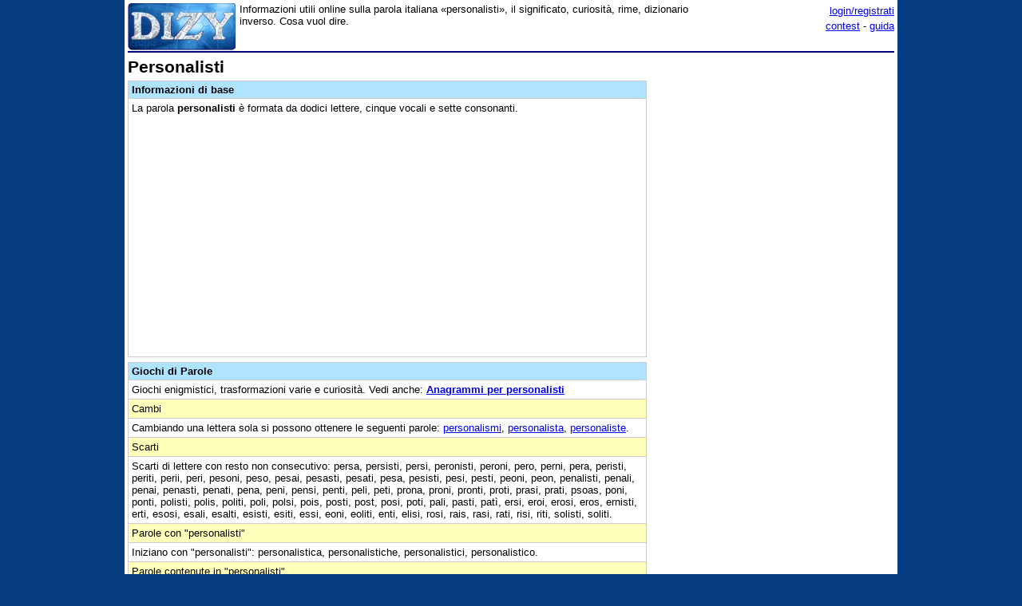

--- FILE ---
content_type: text/html;charset=utf-8
request_url: https://www.dizy.com/it/voce/personalisti
body_size: 5581
content:

<!DOCTYPE html PUBLIC "-//W3C//DTD XHTML 1.0 Transitional//EN" "http://www.w3.org/TR/xhtml1/DTD/xhtml1-transitional.dtd"> 
<html xmlns="http://www.w3.org/1999/xhtml" dir="ltr" lang="it-IT"> 
<head>
<meta http-equiv="Content-Type" content="text/html; charset=UTF-8">
<title>Personalisti: dizionario, significato e curiosità</title>
<meta name="description" content="Informazioni utili online sulla parola italiana «personalisti», il significato, curiosità, rime, dizionario inverso. Cosa vuol dire.">
<link rel="canonical" href="https://www.dizy.com/it/voce/personalisti">
<link href="/base.css" rel="stylesheet" type="text/css">
  <meta property="og:type" content="article" /> 
  <meta property="og:title" content="Personalisti: dizionario, significato e curiosità" /> 
  <meta property="og:image" content="https://www.dizy.com/images/logo.jpg" /> 
  <meta property="og:description" content="Informazioni utili online sulla parola italiana «personalisti», il significato, curiosità, rime, dizionario inverso. Cosa vuol dire." />

<script async src="https://securepubads.g.doubleclick.net/tag/js/gpt.js"></script>
<script>
  window.googletag = window.googletag || {cmd: []};
  googletag.cmd.push(function() {
    googletag.defineSlot('/1009190/Dizy_Gen_Top_300x250', [300, 250], 'div-gpt-ad-1647338464832-0').addService(googletag.pubads());
    googletag.defineSlot('/1009190/Dizy_Gen_Low2_300x250', [300, 250], 'div-gpt-ad-1647339061799-0').addService(googletag.pubads());
    googletag.pubads().enableSingleRequest();
    googletag.enableServices();
  });
</script>

<script async src="https://pagead2.googlesyndication.com/pagead/js/adsbygoogle.js?client=ca-pub-3141139295937589"
     crossorigin="anonymous"></script>

<meta name="viewport" content="width=device-width, initial-scale=1.0">
<!-- Takerate-->
<style>#rtbuzz_footerad,#rtbuzz_sticky{font-size:0;line-height:0}@media only screen and (max-width:970px){#rtbuzz_topmobile{min-height:300px}}@media only screen and (min-width:971px){#rtbuzz_insidepost{min-height:300px}}</style>

<script async type="text/javascript" src="//clickiocmp.com/t/consent_234656.js"></script>

<script>!function(){var M=document.createElement("div");M.className="azerion_privacy_privacy",M.style.position="fixed",M.style.padding="0",M.style.zIndex="9999",M.style.background="#f7f7f7",M.style.bottom="70px",M.style.left="0",M.style.boxSizing="border-box",M.style.fontFamily="Helvetica Neue,arial,sans-serif",M.style.fontWeight="400",M.style.fontSize="14px",M.style.lineHeight="14px",M.style["border-top-left-radius"]="3px",M.style["border-top-right-radius"]="3px",M.style["border-bottom-right-radius"]="3px",M.style["-webkit-border-top-left-radius"]="3px",M.style["-webkit-border-top-right-radius"]="3px",M.style["-webkit-border-bottom-right-radius"]="3px",M.style["-moz-border-radius-topleft"]="3px",M.style["-moz-border-radius-topright"]="3px",M.style["-moz-border-radius-bottomright"]="3px",M.style["writing-mode"]="tb-rl";var t=document.createElement("a");t.className="azerion_privacy_privacybutton",t.href="javascript:void(0)",t.onclick=function(){return void 0!==window.__lxG__consent__&&null!==window.__lxG__consent__.getState()&&window.__lxG__consent__.showConsent(),!1},t.style.padding="5px",t.style.display="block",t.style.textDecoration="none",t.style.color="#888",t.style.cursor="pointer",t.style.boxSizing="border-box",t.style.backgroundColor="transparent",M.appendChild(t);var w=document.createElement("img");w.className="azerion_privacy_privacyimg",w.src="[data-uri]",w.style.width="14px",w.style.height="14px",w.style.borderStyle="none",w.style.boxSizing="border-box",t.appendChild(w),t.innerHTML+="Privacy";var D=0;window.onscroll=function(){0==D&&(D++,document.body.appendChild(M))}}();</script>
<script src="https://adv.rtbuzz.net/w123717.js" async></script>
<script>window.RTBuzz=window.RTBuzz||{},window.RTBuzz.cmd=window.RTBuzz.cmd||[];</script>
<!-- /Takerate-->
</head>
<body>
<!-- Takerate sticky-->
<div id="rtbuzz_sticky"></div><script> window.RTBuzz.cmd.push("sticky");</script>
<!-- /Takerate -->
<!-- Global site tag (gtag.js) - Google Analytics -->
<script async src="https://www.googletagmanager.com/gtag/js?id=G-FZPXWHFY0E"></script>
<script>
  window.dataLayer = window.dataLayer || [];
  function gtag(){dataLayer.push(arguments);}
  gtag('js', new Date());

  gtag('config', 'G-FZPXWHFY0E');
  gtag('config', 'UA-19018137-8');
</script>

<div id="fb-root"></div>
<script>(function(d, s, id) {
  var js, fjs = d.getElementsByTagName(s)[0];
  if (d.getElementById(id)) return;
  js = d.createElement(s); js.id = id;
  js.src = "//connect.facebook.net/it_IT/sdk.js#xfbml=1&version=v2.8&appId=153271564764763";
  fjs.parentNode.insertBefore(js, fjs);
}(document, 'script', 'facebook-jssdk'));</script>
<div id="container">
<span style="float:left;width:135px;padding-right:5px;">
	<a href="/"><img border="0" src="/images/logomini.jpg" width=135px height=59px alt="Dizy - dizionario"></a>
</span>
<span style="float:right;width:234px;">
    <p style="text-align:right;margin:0;line-height:150%;"><a href="/login?backlink=%2Fit%2Fvoce%2Fpersonalisti">login/registrati</a><br><a href="/it/foto/">contest</a> - <a href="/it/guida">guida</a></p>
</span>
<span style="overflow:hidden;">
	<div>Informazioni utili online sulla parola italiana «personalisti», il significato, curiosità, rime, dizionario inverso. Cosa vuol dire.</div>
</span>
<br style="clear:both;line-height:0.1;">
  
<hr color="#000080" style="margin-top:1px">

<span style="float:left;max-width:650px;">
 <div><h1>Personalisti</h1><table width="100%" cellpadding=4 cellspacing=0 class=sezione border=1 ><tr><td class=sezionetitolo><h2>Informazioni di base</h2></td></tr><tr><td valign=top>La parola <b>personalisti</b> è formata da dodici lettere, cinque vocali e sette consonanti.<!-- Dizy.com-->
<!-- insidepost-->
<div id="rtbuzz_insidepost"></div><script> window.RTBuzz.cmd.push("insidepost");</script>
<!-- topmobile-->
<div id="rtbuzz_topmobile"></div><script> window.RTBuzz.cmd.push("topmobile");</script>
</td></tr></table><table width="100%" cellpadding=4 cellspacing=0 class=sezione border=1 ><tr><td class=sezionetitolo><h2>Giochi di Parole</h2></td></tr><tr><td valign=top>Giochi enigmistici, trasformazioni varie e curiosità. Vedi anche: <b><a href="/it/anagrammi/aeiilnoprsst">Anagrammi per personalisti</a></b></td></tr><tr><td class=sezionesub>Cambi</td></tr><tr><td valign=top>Cambiando una lettera sola si possono ottenere le seguenti parole: <a href="/it/voce/personalismi">personalismi</a>, <a href="/it/voce/personalista">personalista</a>, <a href="/it/voce/personaliste">personaliste</a>.</td></tr><tr><td class=sezionesub>Scarti</td></tr><tr><td valign=top>Scarti di lettere con resto non consecutivo: persa, persisti, persi, peronisti, peroni, pero, perni, pera, peristi, periti, perii, peri, pesoni, peso, pesai, pesasti, pesati, pesa, pesisti, pesi, pesti, peoni, peon, penalisti, penali, penai, penasti, penati, pena, peni, pensi, penti, peli, peti, prona, proni, pronti, proti, prasi, prati, psoas, poni, ponti, polisti, polis, politi, poli, polsi, pois, posti, post, posi, poti, pali, pasti, patì, ersi, eroi, erosi, eros, ernisti, erti, esosi, esali, esalti, esisti, esiti, essi, eoni, eoliti, enti, elisi, rosi, rais, rasi, rati, risi, riti, solisti, soliti.</td></tr><tr><td class=sezionesub>Parole con "personalisti"</td></tr><tr><td valign=top>Iniziano con "personalisti": personalistica, personalistiche, personalistici, personalistico.</td></tr><tr><td class=sezionesub>Parole contenute in "personalisti"</td></tr><tr><td valign=top>ali, per, listi, perso, persona, personali. Contenute all'inverso: ano, ila, silano.</td></tr><tr><td class=sezionesub>Lucchetti</td></tr><tr><td valign=top>Scartando le parti in comune (in coda e poi in capo), "personalisti" si può ottenere dalle seguenti coppie: personalismi/smisti, personalità/tasti, personalismi/miti, personalismo/moti.</td></tr><tr><td valign=top>Usando "personalisti" (*) si possono ottenere i seguenti risultati: unipersonali * = <i>unisti</i>; * timo = <i>personalismo</i>; * stizza = <i>personalizza</i>.</td></tr><tr><td class=sezionesub>Lucchetti Riflessi</td></tr><tr><td valign=top>Scartando le parti in comune (in coda e il riflesso in capo), "personalisti" si può ottenere dalle seguenti coppie: persona/annalisti.</td></tr><tr><td valign=top>Usando "personalisti" (*) si possono ottenere i seguenti risultati: * ittica = <i>personalistica</i>; * ittici = <i>personalistici</i>; * ittico = <i>personalistico</i>; * ittiche = <i>personalistiche</i>.</td></tr><tr><td class=sezionesub>Lucchetti Alterni</td></tr><tr><td valign=top>Scartando le parti in comune (in coda oppure in capo), "personalisti" si può ottenere dalle seguenti coppie: personalismo/timo.</td></tr><tr><td valign=top>Usando "personalisti" (*) si possono ottenere i seguenti risultati: * tasti = <i>personalità</i>; * miti = <i>personalismi</i>; * moti = <i>personalismo</i>.</td></tr><tr><td class=sezionesub>Sciarade e composizione</td></tr><tr><td valign=top>"personalisti" è formata da: persona+listi.</td></tr><tr><td class=sezionesub>Sciarade incatenate</td></tr><tr><td valign=top>La parola "personalisti" si può ottenere (usando una volta sola la parte uguale) da: personali+listi.</td></tr></table><table width="100%" cellpadding=4 cellspacing=0 class=sezioneAmpia border=1 ><tr><td class=sezionetitolo>Quiz - indovina la soluzione</td></tr><tr><td valign=top>Definizioni da Cruciverba: <a href="/it/cruciverba/5414127303655424">Ci sono i personali e i possessivi</a>, <a href="/it/cruciverba/5671122641879040">Dotati di forte personalità</a>, <a href="/it/cruciverba/5504371744047104">Formano il personale</a>, <a href="/it/cruciverba/5698729970761728">Personalizza un libro</a>, <a href="/it/cruciverba/4667120392339456">Personaggio dei fumetti trasparente: Uomo __</a>.</td></tr></table><table width="100%" cellpadding=4 cellspacing=0 class=sezioneAmpia border=1 ><tr><td class=sezionetitolo>Navigazione</td></tr><tr><td valign=top>Parole in ordine alfabetico: <a href="/it/voce/personaggio">personaggio</a>, <a href="/it/voce/personale">personale</a>, <a href="/it/voce/personali">personali</a>, <a href="/it/voce/personalismi">personalismi</a>, <a href="/it/voce/personalismo">personalismo</a>, <a href="/it/voce/personalista">personalista</a>, <a href="/it/voce/personaliste">personaliste</a> « <b>personalisti</b> » <a href="/it/voce/personalistica">personalistica</a>, <a href="/it/voce/personalistiche">personalistiche</a>, <a href="/it/voce/personalistici">personalistici</a>, <a href="/it/voce/personalistico">personalistico</a>, <a href="/it/voce/personalità">personalità</a>, <a href="/it/voce/personalizza">personalizza</a>, <a href="/it/voce/personalizzabile">personalizzabile</a></td></tr><tr><td valign=top><a href="/it/len/12">Parole di dodici lettere</a>: <a href="/it/voce/personalismo">personalismo</a>, <a href="/it/voce/personalista">personalista</a>, <a href="/it/voce/personaliste">personaliste</a> « <b>personalisti</b> » <a href="/it/voce/personalizza">personalizza</a>, <a href="/it/voce/personalizzi">personalizzi</a>, <a href="/it/voce/personalizzo">personalizzo</a></td></tr><tr><td valign=top>Vocabolario inverso (per trovare le rime): <a href="/it/voce/insurrezionalisti">insurrezionalisti</a>, <a href="/it/voce/tradizionalisti">tradizionalisti</a>, <a href="/it/voce/giurisdizionalisti">giurisdizionalisti</a>, <a href="/it/voce/convenzionalisti">convenzionalisti</a>, <a href="/it/voce/funzionalisti">funzionalisti</a>, <a href="/it/voce/proporzionalisti">proporzionalisti</a>, <a href="/it/voce/costituzionalisti">costituzionalisti</a> « <b>personalisti (itsilanosrep)</b> » <a href="/it/voce/paternalisti">paternalisti</a>, <a href="/it/voce/giornalisti">giornalisti</a>, <a href="/it/voce/telegiornalisti">telegiornalisti</a>, <a href="/it/voce/fotogiornalisti">fotogiornalisti</a>, <a href="/it/voce/federalisti">federalisti</a>, <a href="/it/voce/generalisti">generalisti</a>, <a href="/it/voce/mineralisti">mineralisti</a></td></tr><tr><td valign=top>Indice parole che: <a href="/it/alfa/p">iniziano con P</a>, <a href="/it/alfa/pe">con PE</a>, <a href="/it/alfa/per">parole che iniziano con PER</a>, <a href="/it/fine/i">finiscono con I</a></td></tr></table><p class=small></p><b>Commenti sulla voce «personalisti»</b> | <a href="/d/thread/?key=aglzfmRpenlraXRyGAsSBlZvY2VJVCIMcGVyc29uYWxpc3RpDA">sottoscrizione</a><table width="100%" cellpadding=3 cellspacing=0 border=1 bordercolor=#E9E9E9 style="table-layout:fixed; word-wrap:break-word;"></table><br><b>Scrivi un commento</b><br>I commenti devono essere in tema, costruttivi ed usare un linguaggio decoroso. Non sono ammessi commenti "fotocopia" o in maiuscolo.<br><br><i>Per inserire un commento effettua il <a href="/login?backlink=%2Fit%2Fvoce%2Fpersonalisti">login</a>.</i><br><br></div>
</span>
<span style="float:right;width:300px;">
 	
    <div class="nascondi">
<script async src="https://pagead2.googlesyndication.com/pagead/js/adsbygoogle.js?client=ca-pub-3141139295937589"
     crossorigin="anonymous"></script>
<!-- Dizy_RightAuto -->
<ins class="adsbygoogle"
     style="display:block"
     data-ad-client="ca-pub-3141139295937589"
     data-ad-slot="8992604251"
     data-ad-format="auto"
     data-full-width-responsive="true"></ins>
<script>
     (adsbygoogle = window.adsbygoogle || []).push({});
</script>
</div>
   	<p class=small><!-- /1009190/Dizy_Gen_Low2_300x250 --><div id='div-gpt-ad-1647339061799-0' style='min-width: 300px; min-height: 250px;'>  <script>    googletag.cmd.push(function() { googletag.display('div-gpt-ad-1647339061799-0'); });  </script></div>
</span>
<br style="clear:both;">
<script async src="https://pagead2.googlesyndication.com/pagead/js/adsbygoogle.js?client=ca-pub-3141139295937589"
     crossorigin="anonymous"></script>
<!-- Dizy_Bottom -->
<ins class="adsbygoogle"
     style="display:block"
     data-ad-client="ca-pub-3141139295937589"
     data-ad-slot="4501723392"
     data-ad-format="auto"
     data-full-width-responsive="true"></ins>
<script>
     (adsbygoogle = window.adsbygoogle || []).push({});
</script>
<table border="0" width="100%" cellspacing="2" bgcolor="#DAF5FC" >
  <caption>&nbsp;</caption>
  <tr>
    <td width="40%"><b><a href="/">Dizy</a>
      © 2013 - 2026 <a href="http://www.prometheo.it/">Prometheo</a></b>
     </td>    
    <td width="40%" align="right"><a href="/it/note/privacy">Informativa Privacy</a> - 
    	<a href="/it/note/avvertenze">Avvertenze</a>
    </td>
  </tr>
</table>

</div>
</body>
</html>

--- FILE ---
content_type: text/html; charset=utf-8
request_url: https://www.google.com/recaptcha/api2/aframe
body_size: 267
content:
<!DOCTYPE HTML><html><head><meta http-equiv="content-type" content="text/html; charset=UTF-8"></head><body><script nonce="wXRvZ7wdMmvAa_697-oZWg">/** Anti-fraud and anti-abuse applications only. See google.com/recaptcha */ try{var clients={'sodar':'https://pagead2.googlesyndication.com/pagead/sodar?'};window.addEventListener("message",function(a){try{if(a.source===window.parent){var b=JSON.parse(a.data);var c=clients[b['id']];if(c){var d=document.createElement('img');d.src=c+b['params']+'&rc='+(localStorage.getItem("rc::a")?sessionStorage.getItem("rc::b"):"");window.document.body.appendChild(d);sessionStorage.setItem("rc::e",parseInt(sessionStorage.getItem("rc::e")||0)+1);localStorage.setItem("rc::h",'1769023156959');}}}catch(b){}});window.parent.postMessage("_grecaptcha_ready", "*");}catch(b){}</script></body></html>